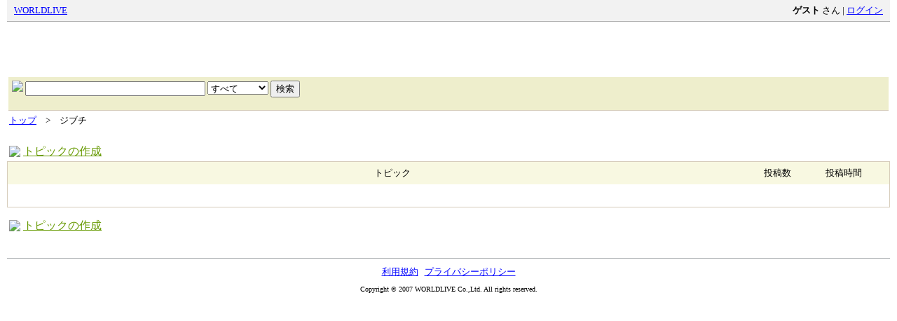

--- FILE ---
content_type: text/html
request_url: http://worldlive.jp/bbs/index.cgi?cntcode=173
body_size: 5348
content:
<html lang="ja">
<head>
		<meta http-equiv="Content-Type" content="text/html;charset=utf-8">
		<meta http-equiv="Content-Script-Type" content="text/javascript">
		<meta http-equiv="Content-Style-Type" content="text/css">

<STYLE type="text/css">
<!--
body,tr,td,th { font-size:13px; font-family:"arial,MS UI Gothic, sans-serif"; }
a:hover { color: }
.num { font-size:12px; font-family:Verdana,Helvetica,Arial; }
.s1  { font-size:10px; font-family:Verdana,Helvetica,Arial; }
.s2  { font-size:10px; font-family:""arial,MS UI Gothic, sans-serif""; }
.comment{font-size:16px;line-height:1.4em}
-->
</STYLE>
<script language="javascript">
<!--//
function SetPicture()
{
	document.imgSample.src = "img/spacer.gif";
}
function MakeChild()
{
	window.open("kaoicon.html","","width=250,height=250,resizable=no,scrollbars = yes");
}
//-->
</script>
<title>WORLDLIVE 掲示板</title></head>
<body leftmargin=10 marginwidth=10 topmargin=0 marginheight=0 bgcolor="#FFFFFF" text="#000000" link="#0000FF" vlink="#800080" alink="#DD0000">
<div id="header">
<div align="left">
<table style="PADDING-RIGHT: 10px; PADDING-LEFT: 10px; BORDER-BOTTOM:#AEAEAE 1px solid;BACKGROUND: #F2F2F2; PADDING-BOTTOM: 3px; PADDING-TOP: 3px" width="100%" border="0" cellspacing="0" cellpadding="0">
<tr height="24">
<td height="24"><font size="2" color="black"><b>
<table width="100%" border="0" cellspacing="0" cellpadding="0">
<tr>
<td><font size="2"><a class="blue" href="http://worldlive.jp/">WORLDLIVE</a></font></td>
<td>
<div align="right">
<font size="2"><b>ゲスト </b>さん | </font>
<font size="2"><a class="blue" href="http://worldlive.jp/reg.cgi?mycmd=login_fail&contents=bbs&regist=1">ログイン</a></font>
</div>
</td>
</tr>
</table>
</td>
</tr>
</table>
</div>
</div>
<p></p>
<div id="header">
<div align="left">
<table width="100%" border="0" cellspacing="2" cellpadding="0">
<tr>
<td><a href="./"><img src="http://worldlive.jp/img/logo_wl60.gif" alt="" border="0"></a><a href="./"><img src="img/subtitle.gif" alt="" border="0"></a></td>
</tr>
</table>
</div>
</div>
<br>
<div align="center">
<table width="100%" border="0">
<tr>
  <td>
<table background="img/header_back.gif" border=0 cellspacing=0 cellpadding=0 width="100%" height=40>	<tr>
	<td><b style="font-size:17px; color:#FFFFFF;PADDING-LEFT:10 px">ジブチ</b></td>
	</tr>
	</table>
  </td>
</tr>
<tr bgcolor="#EEEECC">
  <td style="BACKGROUND: #EEEECC ;BORDER-BOTTOM: #D6CCBB 1px solid;PADDING-LEFT:5px;PADDING-TOP:5px;PADDING-BOTTOM:5px;">

<form action="./index.cgi" method="POST">
<input type=hidden name=mode value="find">
<input type=hidden name=op value="AND">
<input type=hidden name=vw value="20">
<input type=hidden name=log value="0">

<img border="0" src="http://worldlive.jp/img/search_b.gif">
<input type=text name=word size=30 value="">
<select name=sn>
<option value="sn">すべて
<option value="s">トピック名
<option value="n">投稿者
</select>

<input type=submit value="検索">



  </td>
</tr>
</table>
<div align="left">
<table>
<tr>
<td>
<a href="./index.cgi">トップ</a>　>　ジブチ
</td>
</tr>
</table>
</div>
</form>

<p>
<table>
<tr align="left">
<td>
</td>
</tr>
</table>
<Table border=0 cellspacing=0 cellpadding=0 width="100%">
<Tr><Td>
<table>
<tr>
<td>
<a href="./index.cgi?mode=form&cntcode=173"><img border="0" src="http://worldlive.jp/img/pen.gif"></a>
</td>
<td>
<a href="./index.cgi?mode=form&cntcode=173"><font size="3" color="#679A02">トピックの作成</font></a>
</td>
</tr>
</table>
<table border=0 cellspacing=0 cellpadding=5 width="100%">
<tr>
  <td width=20 style="BACKGROUND: #F8F8E1 ;BORDER-RIGHT: #B0C0CF 0px solid; BORDER-LEFT: #D6CCBB 1px solid; BORDER-TOP: #D6CCBB 1px solid;PADDING-TOP:8px;PADDING-BOTTOM:8px;"><br></td>
  <td nowrap align="center" style="BACKGROUND: #F8F8E1 ;BORDER-RIGHT: #B0C0CF 0px solid; BORDER-LEFT: #D6CCBB 0px solid; BORDER-TOP: #D6CCBB 1px solid;">トピック</td>
  <td  width="50" style="BACKGROUND: #F8F8E1 ;BORDER-RIGHT: #B0C0CF 0px solid; BORDER-LEFT: #D6CCBB 0px solid; BORDER-TOP: #D6CCBB 1px solid;" align="center">投稿数</td>
  <td  width="120" style="BACKGROUND: #F8F8E1 ;BORDER-RIGHT: #D6CCBB 1px solid; BORDER-LEFT: #D6CCBB 0px solid; BORDER-TOP: #D6CCBB 1px solid;" align="center">投稿時間</td></tr>

</tr>
<tr bgcolor="#EEEECC"><td colspan=5 align=right style="BACKGROUND: #FFFFFF ;BORDER-RIGHT: #D6CCBB 1px solid; BORDER-LEFT: #D6CCBB 1px solid; BORDER-BOTTOM: #D6CCBB 1px solid;PADDING-TOP:8px;PADDING-BOTTOM:8px;">　</td></tr></table></Td></Tr></Table>
<div align="left"><table><tr><td><a href="./index.cgi?mode=form&cntcode=173"><img border="0" src="http://worldlive.jp/img/pen.gif"></a></td><td><a href="./index.cgi?mode=form&cntcode=173"><font size="3" color="#679A02">トピックの作成</font></a></td></tr></table></div>
<br><br>
</div>

<table width="100%" border="0" cellspacing="0" cellpadding="0" align="center">
<tbody>
<tr>
<td style="PADDING-TOP:10px;BORDER-TOP: #abafb2 1px solid;" align="middle"><a href="http://worldlive.jp/kiyaku.html" 
     >利用規約</a>&nbsp;&nbsp;&nbsp;<a href="http://worldlive.jp/privacy.html" 
     >プライバシーポリシー</a>
<div style="PADDING-TOP: 10px">
<small><font size="1">Copyright © 2007 WORLDLIVE Co.,Ltd. All rights reserved.</font></small></div>
</td>
</tr>
</tbody>
</table>
</body>
</html>
